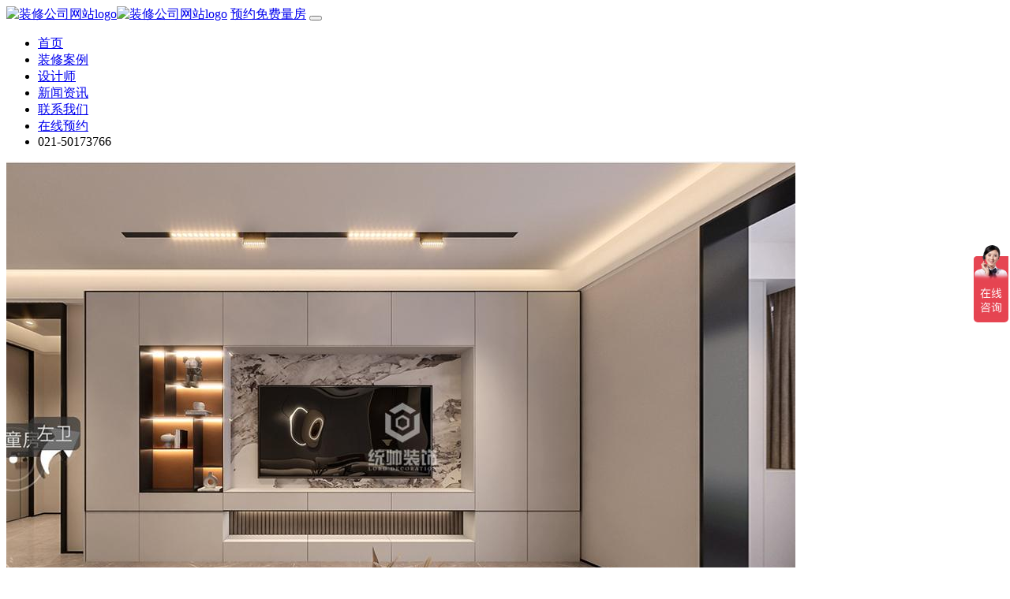

--- FILE ---
content_type: text/html; charset=utf-8
request_url: http://www.tsjszh.com/case/3264.html
body_size: 3714
content:
<!doctype html>
<html lang="zh-CN" id="top">
  <head>
    <meta charset="utf-8">
    <meta name="viewport" content="width=device-width, initial-scale=1">
    <title>徐汇区徐汇临江豪园132平简美风格三室俩厅装修效果图-统帅装饰</title>
    <meta name="keywords" content='徐汇区徐汇临江豪园132平简美风格三室俩厅装修效果图' /> 
    <meta name="description" content=''>
    <meta name="applicable-device" content="pc,mobile">
    <meta name="location" content="province=上海;city=上海;coord=121.47939,31.23667">
    <link href="/Public/bootstrap-5.3.0-dist/css/bootstrap.min.css" rel="stylesheet">
    <link href="/Public/bootstrap-5.3.0-dist/css/bootstrap-icons.css" rel="stylesheet">
    <link href="/Public/css/styles.css" rel="stylesheet">
  </head>
<body id="top">
<header class="header">
<nav class="navbar navbar-expand-lg navbar-light bg-light">
  <div class="container-fluid">
    <a class="navbar-brand" href="/"><img class="d-none d-sm-block" src="https://www.tsshzh.com/Public/images/logo.png" alt="装修公司网站logo"><img class="d-block d-sm-none" src="https://www.tsshzh.com/Public/images/mb_logo.png" alt="装修公司网站logo"></a>
    <a href="/contact.html" class="telephone d-block d-sm-none" target="_blank"><i class="bi bi-telephone"></i>预约免费量房</a>
    <button class="navbar-toggler" type="button" data-bs-toggle="collapse" data-bs-target="#navbarSupportedContent" aria-controls="navbarSupportedContent" aria-expanded="false" aria-label="Toggle navigation">
      <span class="navbar-toggler-icon"></span>
    </button>
    <div class="collapse navbar-collapse" id="navbarSupportedContent">
      <ul class="navbar-nav me-auto mb-2 mb-lg-0">
          <li class="nav-item">
            <a class="nav-link" href="/">首页</a>
          </li>
          <li class="nav-item">
            <a class="nav-link" href="/case">装修案例</a>
          </li>
          <li class="nav-item">
            <a class="nav-link" href="/designer">设计师</a>
          </li>
          <li class="nav-item">
            <a class="nav-link" href="/article">新闻资讯</a>
          </li>
        <li class="nav-item">
          <a class="nav-link" href="/contact">联系我们</a>
        </li>
        <li class="nav-item">
          <a class="nav-link" href="/contact">在线预约</a>
        </li>
        <li class="nav-item">
          <span class="nav-link"><i class="bi bi-telephone-fill"></i>021-50173766</span>
        </li>
      </ul>
    </div>
  </div>
</nav>
</header>
<div id="demo" class="carousel slide" data-bs-ride="carousel">
  <!-- 轮播图片 -->
  <div class="carousel-inner">
          <div class="carousel-item active"><img src="https://tszh-images.oss-cn-hangzhou.aliyuncs.com/tszh_images/20220719/62d683d3e1a09.jpg" class="w-100"></div>
          <div class="carousel-item "><img src="https://tszh-images.oss-cn-hangzhou.aliyuncs.com/tszh_images/20220719/62d683db10985.jpg" class="w-100"></div>
          <div class="carousel-item "><img src="https://tszh-images.oss-cn-hangzhou.aliyuncs.com/tszh_images/20220719/62d683e406d7b.jpg" class="w-100"></div>
          <div class="carousel-item "><img src="https://tszh-images.oss-cn-hangzhou.aliyuncs.com/tszh_images/20220719/62d683ec65f7a.jpg" class="w-100"></div>
      </div>
  <!-- 左右切换按钮 -->
  <button class="carousel-control-prev" type="button" data-bs-target="#demo" data-bs-slide="prev">
    <span class="carousel-control-prev-icon"></span>
  </button>
  <button class="carousel-control-next" type="button" data-bs-target="#demo" data-bs-slide="next">
    <span class="carousel-control-next-icon"></span>
  </button>
</div>
  <div class="container">
  <div class="position">当前位置：<a href="/">装修公司</a> > <a href="/case">装修案例</a></div>
  <div class="row">
    <div class="col-xl-9">
      <div class="case-item">
      <div class="table-responsive ">
                          <table class="table table-bordered">
                            <thead>
                              <tr class="active">
                                <th>楼盘/小区</th>
                                <th>面积</th>
                                <th>风格</th>
                                <th>房型</th>
                                <th>地区</th>
                                </tr>
                            </thead>
                            <tbody>
                              <tr>
                                <td>徐汇临江豪园</td>
                                <td>132平</td>
                                <td>简美</td>
                                <td>三室俩厅</td>
                                <td>徐汇区</td>
                                </tr>
                              <tr>
                            </tr></tbody>
                          </table>
                        </div>
             <p><img src="https://tszh-images.oss-cn-hangzhou.aliyuncs.com/tszh_images/20220719/62d683d3e1a09.jpg" class="w-100"></p>
          <p><img src="https://tszh-images.oss-cn-hangzhou.aliyuncs.com/tszh_images/20220719/62d683db10985.jpg" class="w-100"></p>
          <p><img src="https://tszh-images.oss-cn-hangzhou.aliyuncs.com/tszh_images/20220719/62d683e406d7b.jpg" class="w-100"></p>
          <p><img src="https://tszh-images.oss-cn-hangzhou.aliyuncs.com/tszh_images/20220719/62d683ec65f7a.jpg" class="w-100"></p>
        <p>本案业主对于自己家的风格定位明确，女业主对于现代风格有一定的倾向性，但又不要传统现代风格的厚重感，我们通过温馨的墙面色彩，简约而不简单的现代线条来凸显整体风格，最终达到业主所需要的整体风格。</p>
  </div>
    </div>
    <aside class="aside col-xl-3">
      <div class="case-form" id="home-plan">
   <div class="tit">定制您的梦想家</div>
    <div class="con">
    <form class="layui-form" method="post" action="/index/createmessage.html">
    <div class="in">
        <span>*</span>
        <input type="text" name="user_name" lay-verify="required" placeholder="请输入姓名" class="fmcaseindex_username">
    </div>
    <div class="in">
        <span>*</span>
        <input type="text" name="mobile" lay-verify="required" maxlength="11" placeholder="请输入手机号" class="fmcaseindex_tel">
    </div>
    <div class="in">
        <span>*</span>
        <input type="text" name="housing_size" lay-verify="required" placeholder="请输入房屋面积" class="fmcaseindex_area">
    </div>
    <div class="num">免费获取<b>3</b>套装修预案</div>
    <input type="hidden" name="source" value="http://www.tsfxjz.com/article/56555.html">
    <input class="num fmcaseindex_submit" type="button" lay-submit="" lay-filter="*" value="确认提交">
    </form>
</div>
</div>
    </aside>
  </div>
</div>
</div>
<footer class="footer">
<div class="container">
<div class="row">
<div class="col-md-3">
<img class="logo d-none d-sm-block" src="https://tszhfss.fss-my.vhostgo.com/zhanqun-images/images/default/foot_logo.png">
</div>
<div class="col-md-5">
<h4>网站导航</h4>
<ul>
<li><a rel="nofollow" href="/">首页</a></li>
<li><a rel="nofollow" href="/case">装修案例</a></li>
<li><a rel="nofollow" href="/designer">设计师</a></li>
<li><a rel="nofollow" href="/article">新闻资讯</a></li>
<li><a rel="nofollow" href="/contact">约量房</a></li>
<li><a href="/sitemap.xml">网站地图</a></li>
</ul>
</div>
<div class="col-md-4">
<h4>联系我们</h4>  
<p class="tel">咨询热线：021-50173766</p>
<p class="address">浦东新区东方路1877号统帅装饰旗舰体验中心</p>
<p class="mail">总经办信箱：<a href="mailto:zongjb@lorddeco.com" rel="nofollow">zongjb@lorddeco.com</a></p>
</div>
</div>
<div class="copyright">
        <div class="w1400">
            <span>版权所有：<a rel="nofollow" href="/" target="_blank" rel="nofollow">上海统帅建筑装潢有限公司</a></span>
            <span><a href="http://beian.miit.gov.cn/" target="_blank" rel="nofollow">沪ICP备06018196号-74</a></span> 
        </div>
        <div class="w1400" style="padding-top: 5px;"> 
            <span>免责声明：网站部分素材内容来源于网络,如有侵权,请及时联系删除。</span>
        </div>
    </div>
 </div>
<div class="contact d-block d-sm-none">
<div class="container">
<ul class="row">
  <li class="col-4"><a href="http://www.tsqpjz.com/" rel="nofollow"><i class="bi bi-handbag-fill"></i>逛家博会</a></li>
  <li class="col-4"><a href="#home-plan" rel="nofollow" onclick="goTo('#home-plan');return false;"><i class="bi bi-pencil-square"></i>装修计划书</a></li>
  <li class="col-4"><a href="https://p.qiao.baidu.com/cps/chat?siteId=18281678&userId=33586264&siteToken=63f0fa50f2e183a2242f8f43fcce7412" rel="nofollow"><i class="bi bi-headset"></i>在线咨询</a></li>
</ul>
</div>
</div>
<script src="/Public/bootstrap-5.3.0-dist/js/bootstrap.bundle.min.js"></script>
<script src="/Public/js/jquery.min.js"></script>
<script type="text/javascript" src="/Public/layui/lay/dest/layui.all.js" rel="nofollow"></script>
<script src="/Public/js/form.js"></script>
<script>function goTo(sn){var dd = document.querySelector(sn);dd.scrollIntoView();}</script>
<!--021bolanhui商桥及统计代码-->
<div><script charset="UTF-8" id="LA_COLLECT" src="//sdk.51.la/js-sdk-pro.min.js"></script>
<script>LA.init({id: "JiS1y8lMLUrchIVm",ck: "JiS1y8lMLUrchIVm"})</script>
<script charset="UTF-8" id="LA_COLLECT" src="//sdk.51.la/js-sdk-pro.min.js"></script>
<script>LA.init({id: "Jid4TWMeGard10Tu",ck: "Jid4TWMeGard10Tu"})</script></div>
<script>
var _hmt = _hmt || [];
(function() {
  var hm = document.createElement("script");
  hm.src = "https://hm.baidu.com/hm.js?4c10aeef8757bd4b90f2ddff32730ebe";
  var s = document.getElementsByTagName("script")[0]; 
  s.parentNode.insertBefore(hm, s);
})();
</script>
<!--021bolanhui商桥-->
<script type="text/javascript">
$(function(){
  $('.catatitle').mouseenter(function(){
    $('.catalist').addClass('hover');
  });
  $('.catalogue').mouseleave(function(){
    $('.catalist').removeClass('hover');
  });
  $('.remove').click(function(){
    $('.catalist').removeClass('hover');
  });
});
</script> 
</footer>
</body>
</html>